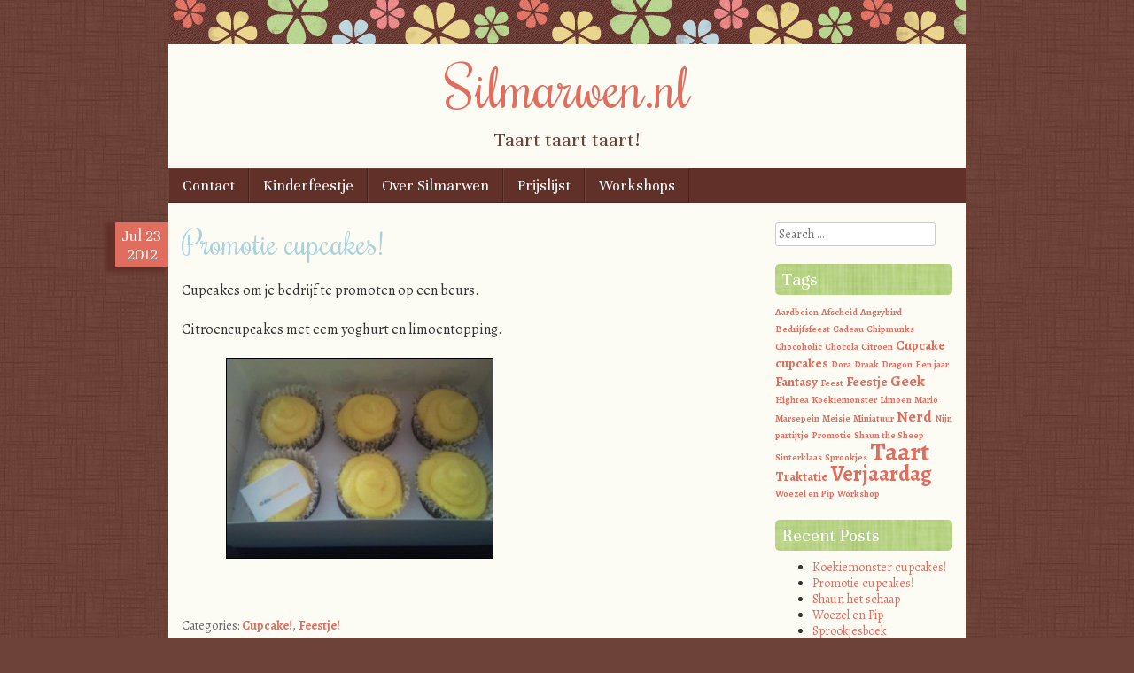

--- FILE ---
content_type: text/html; charset=UTF-8
request_url: http://www.silmarwen.nl/?p=48
body_size: 3950
content:
<!DOCTYPE html>
<html lang="en-US">
<head>
<meta charset="UTF-8" />
<meta name="viewport" content="width=device-width" />
<title>Promotie cupcakes! | Silmarwen.nl</title>
<link rel="profile" href="http://gmpg.org/xfn/11" />
<link rel="pingback" href="http://www.silmarwen.nl/xmlrpc.php" />
<!--[if lt IE 9]>
<script src="http://www.silmarwen.nl/wp-content/themes/scrappy/js/html5.js" type="text/javascript"></script>
<![endif]-->

<link rel="alternate" type="application/rss+xml" title="Silmarwen.nl &raquo; Feed" href="http://www.silmarwen.nl/?feed=rss2" />
<link rel="alternate" type="application/rss+xml" title="Silmarwen.nl &raquo; Comments Feed" href="http://www.silmarwen.nl/?feed=comments-rss2" />
<link rel='stylesheet' id='style-css'  href='http://www.silmarwen.nl/wp-content/themes/scrappy/style.css?ver=4.1.42' type='text/css' media='all' />
<link rel='stylesheet' id='googleFonts-css'  href='http://fonts.googleapis.com/css?family=Rochester%7CUnna%7CAlegreya%3A400italic%2C700italic%2C400%2C700&#038;ver=4.1.42' type='text/css' media='all' />
<link rel='stylesheet' id='really_simple_share_style-css'  href='http://www.silmarwen.nl/wp-content/plugins/really-simple-facebook-twitter-share-buttons/style.css?ver=4.1.42' type='text/css' media='all' />
<script type='text/javascript' src='http://www.silmarwen.nl/wp-includes/js/jquery/jquery.js?ver=1.11.1'></script>
<script type='text/javascript' src='http://www.silmarwen.nl/wp-includes/js/jquery/jquery-migrate.min.js?ver=1.2.1'></script>
<link rel="EditURI" type="application/rsd+xml" title="RSD" href="http://www.silmarwen.nl/xmlrpc.php?rsd" />
<link rel="wlwmanifest" type="application/wlwmanifest+xml" href="http://www.silmarwen.nl/wp-includes/wlwmanifest.xml" /> 
<link rel='prev' title='Shaun het schaap' href='http://www.silmarwen.nl/?p=45' />
<link rel='next' title='Koekiemonster cupcakes!' href='http://www.silmarwen.nl/?p=51' />
<meta name="generator" content="WordPress 4.1.42" />
<link rel='canonical' href='http://www.silmarwen.nl/?p=48' />
<link rel='shortlink' href='http://www.silmarwen.nl/?p=48' />
		<style type="text/css">
			.stripes { background-image: url('http://www.silmarwen.nl/wp-content/themes/scrappy/img/flowers.gif'); }
		</style>
</head>

<body class="single single-post postid-48 single-format-standard">
<div id="page" class="hfeed site">
		<div class="wrapper">
		<header id="masthead" class="site-header" role="banner">
			<div class="stripes">&nbsp;</div>
						<hgroup>
				<h1 class="site-title"><a href="http://www.silmarwen.nl/" title="Silmarwen.nl" rel="home">Silmarwen.nl</a></h1>
				<h2 class="site-description">Taart taart taart!</h2>
			</hgroup>

			<nav role="navigation" class="site-navigation main-navigation">
				<h1 class="assistive-text">Menu</h1>
				<div class="assistive-text skip-link"><a href="#content" title="Skip to content">Skip to content</a></div>
				<div class="menu"><ul><li class="page_item page-item-77"><a href="http://www.silmarwen.nl/?page_id=77">Contact</a></li><li class="page_item page-item-69"><a href="http://www.silmarwen.nl/?page_id=69">Kinderfeestje</a></li><li class="page_item page-item-2"><a href="http://www.silmarwen.nl/?page_id=2">Over Silmarwen</a></li><li class="page_item page-item-67"><a href="http://www.silmarwen.nl/?page_id=67">Prijslijst</a></li><li class="page_item page-item-61"><a href="http://www.silmarwen.nl/?page_id=61">Workshops</a></li></ul></div>
			</nav>
		</header><!-- #masthead .site-header -->

		<div id="main">
		<div id="primary" class="site-content">
			<div id="content" role="main">

			
				
<article id="post-48" class="post-48 post type-post status-publish format-standard hentry category-cupcake category-feestje tag-bedrijfsfeest tag-citroen tag-cupcakes tag-limoen tag-promotie">
	<header class="entry-header">
		<div class="entry-meta">
			<div class="post-date">
				<span class="post-month">Jul</span>
				<span class="post-day">23</span>
				<span class="post-year">2012</span>
			</div>
					</div><!-- .entry-meta -->
		<h1 class="entry-title">Promotie cupcakes!</h1>
	</header><!-- .entry-header -->

	<div class="entry-content">
		<p>Cupcakes om je bedrijf te promoten op een beurs.</p>
<p>Citroencupcakes met eem yoghurt en limoentopping.</p>
<p><a href="http://www.silmarwen.nl/wp-content/uploads/2012/07/Alfatransportservice.jpg"><img class="alignnone size-medium wp-image-49" title="Alfatransportservice" src="http://www.silmarwen.nl/wp-content/uploads/2012/07/Alfatransportservice-300x225.jpg" alt="" width="300" height="225" /></a></p>
<div style="height:33px;" class="really_simple_share robots-nocontent snap_nopreview"><div class="really_simple_share_facebook_like" style="width:100px;"><iframe src="http://www.facebook.com/plugins/like.php?href=http%3A%2F%2Fwww.silmarwen.nl%2F%3Fp%3D48&amp;layout=button_count&amp;show_faces=false&amp;width=&amp;action=like&amp;colorscheme=light&amp;send=false&amp;height=27" 
						scrolling="no" frameborder="0" style="border:none; overflow:hidden; width:px; height:27px;" allowTransparency="true"></iframe></div></div>
		<div style="clear:both;"></div>			</div><!-- .entry-content -->

	<footer class="entry-meta">
		<span class="cat-links">Categories: <a href="http://www.silmarwen.nl/?cat=4" rel="category">Cupcake!</a>, <a href="http://www.silmarwen.nl/?cat=6" rel="category">Feestje!</a></span><span class="tag-links">Tags: <a href="http://www.silmarwen.nl/?tag=bedrijfsfeest" rel="tag">Bedrijfsfeest</a>, <a href="http://www.silmarwen.nl/?tag=citroen" rel="tag">Citroen</a>, <a href="http://www.silmarwen.nl/?tag=cupcakes" rel="tag">cupcakes</a>, <a href="http://www.silmarwen.nl/?tag=limoen" rel="tag">Limoen</a>, <a href="http://www.silmarwen.nl/?tag=promotie" rel="tag">Promotie</a></span>	</footer><!-- .entry-meta -->
</article><!-- #post-48 -->

					<nav role="navigation" id="nav-below" class="site-navigation post-navigation">
		<h1 class="assistive-text">Post navigation</h1>

	
		<div class="nav-previous"><a href="http://www.silmarwen.nl/?p=45" rel="prev"><span class="meta-nav">&laquo;</span> Shaun het schaap</a></div>		<div class="nav-next"><a href="http://www.silmarwen.nl/?p=51" rel="next">Koekiemonster cupcakes! <span class="meta-nav">&raquo;</span></a></div>
	
	</nav><!-- #nav-below -->
	
				
			
			</div><!-- #content -->
		</div><!-- #primary .site-content -->

		<div id="secondary" class="widget-area" role="complementary">
						<aside id="search-2" class="widget widget_search">	<form method="get" id="searchform" action="http://www.silmarwen.nl/" role="search">
		<label for="s" class="assistive-text">Search</label>
		<input type="text" class="field" name="s" id="s" placeholder="Search &hellip;" />
		<input type="submit" class="submit" name="submit" id="searchsubmit" value="Search" />
	</form>
</aside><aside id="tag_cloud-2" class="widget widget_tag_cloud"><h2 class="widget-title">Tags</h2><div class="tagcloud"><a href='http://www.silmarwen.nl/?tag=aardbeien' class='tag-link-26' title='1 topic' style='font-size: 8pt;'>Aardbeien</a>
<a href='http://www.silmarwen.nl/?tag=afscheid' class='tag-link-41' title='1 topic' style='font-size: 8pt;'>Afscheid</a>
<a href='http://www.silmarwen.nl/?tag=angrybird' class='tag-link-20' title='1 topic' style='font-size: 8pt;'>Angrybird</a>
<a href='http://www.silmarwen.nl/?tag=bedrijfsfeest' class='tag-link-42' title='1 topic' style='font-size: 8pt;'>Bedrijfsfeest</a>
<a href='http://www.silmarwen.nl/?tag=cadeau' class='tag-link-23' title='1 topic' style='font-size: 8pt;'>Cadeau</a>
<a href='http://www.silmarwen.nl/?tag=chipmunks' class='tag-link-25' title='1 topic' style='font-size: 8pt;'>Chipmunks</a>
<a href='http://www.silmarwen.nl/?tag=chocoholic' class='tag-link-32' title='1 topic' style='font-size: 8pt;'>Chocoholic</a>
<a href='http://www.silmarwen.nl/?tag=chocola' class='tag-link-24' title='1 topic' style='font-size: 8pt;'>Chocola</a>
<a href='http://www.silmarwen.nl/?tag=citroen' class='tag-link-44' title='1 topic' style='font-size: 8pt;'>Citroen</a>
<a href='http://www.silmarwen.nl/?tag=cupcake-2' class='tag-link-10' title='2 topics' style='font-size: 11.111111111111pt;'>Cupcake</a>
<a href='http://www.silmarwen.nl/?tag=cupcakes' class='tag-link-15' title='2 topics' style='font-size: 11.111111111111pt;'>cupcakes</a>
<a href='http://www.silmarwen.nl/?tag=dora' class='tag-link-17' title='1 topic' style='font-size: 8pt;'>Dora</a>
<a href='http://www.silmarwen.nl/?tag=draak' class='tag-link-30' title='1 topic' style='font-size: 8pt;'>Draak</a>
<a href='http://www.silmarwen.nl/?tag=dragon' class='tag-link-31' title='1 topic' style='font-size: 8pt;'>Dragon</a>
<a href='http://www.silmarwen.nl/?tag=een-jaar' class='tag-link-33' title='1 topic' style='font-size: 8pt;'>Een jaar</a>
<a href='http://www.silmarwen.nl/?tag=fantasy' class='tag-link-29' title='2 topics' style='font-size: 11.111111111111pt;'>Fantasy</a>
<a href='http://www.silmarwen.nl/?tag=feest' class='tag-link-47' title='1 topic' style='font-size: 8pt;'>Feest</a>
<a href='http://www.silmarwen.nl/?tag=feestje-2' class='tag-link-11' title='2 topics' style='font-size: 11.111111111111pt;'>Feestje</a>
<a href='http://www.silmarwen.nl/?tag=geek' class='tag-link-21' title='3 topics' style='font-size: 13.185185185185pt;'>Geek</a>
<a href='http://www.silmarwen.nl/?tag=hightea' class='tag-link-27' title='1 topic' style='font-size: 8pt;'>Hightea</a>
<a href='http://www.silmarwen.nl/?tag=koekiemonster' class='tag-link-46' title='1 topic' style='font-size: 8pt;'>Koekiemonster</a>
<a href='http://www.silmarwen.nl/?tag=limoen' class='tag-link-45' title='1 topic' style='font-size: 8pt;'>Limoen</a>
<a href='http://www.silmarwen.nl/?tag=mario' class='tag-link-19' title='1 topic' style='font-size: 8pt;'>Mario</a>
<a href='http://www.silmarwen.nl/?tag=marsepein' class='tag-link-38' title='1 topic' style='font-size: 8pt;'>Marsepein</a>
<a href='http://www.silmarwen.nl/?tag=meisje' class='tag-link-37' title='1 topic' style='font-size: 8pt;'>Meisje</a>
<a href='http://www.silmarwen.nl/?tag=miniatuur' class='tag-link-28' title='1 topic' style='font-size: 8pt;'>Miniatuur</a>
<a href='http://www.silmarwen.nl/?tag=nerd' class='tag-link-22' title='3 topics' style='font-size: 13.185185185185pt;'>Nerd</a>
<a href='http://www.silmarwen.nl/?tag=nijn' class='tag-link-34' title='1 topic' style='font-size: 8pt;'>Nijn</a>
<a href='http://www.silmarwen.nl/?tag=partijtje' class='tag-link-16' title='1 topic' style='font-size: 8pt;'>partijtje</a>
<a href='http://www.silmarwen.nl/?tag=promotie' class='tag-link-43' title='1 topic' style='font-size: 8pt;'>Promotie</a>
<a href='http://www.silmarwen.nl/?tag=shaun-the-sheep' class='tag-link-40' title='1 topic' style='font-size: 8pt;'>Shaun the Sheep</a>
<a href='http://www.silmarwen.nl/?tag=sinterklaas' class='tag-link-35' title='1 topic' style='font-size: 8pt;'>Sinterklaas</a>
<a href='http://www.silmarwen.nl/?tag=sprookjes' class='tag-link-36' title='1 topic' style='font-size: 8pt;'>Sprookjes</a>
<a href='http://www.silmarwen.nl/?tag=taart-2' class='tag-link-9' title='12 topics' style='font-size: 22pt;'>Taart</a>
<a href='http://www.silmarwen.nl/?tag=traktatie-2' class='tag-link-13' title='2 topics' style='font-size: 11.111111111111pt;'>Traktatie</a>
<a href='http://www.silmarwen.nl/?tag=verjaardag' class='tag-link-18' title='7 topics' style='font-size: 18.37037037037pt;'>Verjaardag</a>
<a href='http://www.silmarwen.nl/?tag=woezel-en-pip' class='tag-link-39' title='1 topic' style='font-size: 8pt;'>Woezel en Pip</a>
<a href='http://www.silmarwen.nl/?tag=workshop-2' class='tag-link-12' title='1 topic' style='font-size: 8pt;'>Workshop</a></div>
</aside>		<aside id="recent-posts-2" class="widget widget_recent_entries">		<h2 class="widget-title">Recent Posts</h2>		<ul>
					<li>
				<a href="http://www.silmarwen.nl/?p=51">Koekiemonster cupcakes!</a>
						</li>
					<li>
				<a href="http://www.silmarwen.nl/?p=48">Promotie cupcakes!</a>
						</li>
					<li>
				<a href="http://www.silmarwen.nl/?p=45">Shaun het schaap</a>
						</li>
					<li>
				<a href="http://www.silmarwen.nl/?p=42">Woezel en Pip</a>
						</li>
					<li>
				<a href="http://www.silmarwen.nl/?p=39">Sprookjesboek</a>
						</li>
				</ul>
		</aside><aside id="categories-2" class="widget widget_categories"><h2 class="widget-title">Categories</h2>		<ul>
	<li class="cat-item cat-item-4"><a href="http://www.silmarwen.nl/?cat=4" >Cupcake!</a>
</li>
	<li class="cat-item cat-item-6"><a href="http://www.silmarwen.nl/?cat=6" >Feestje!</a>
</li>
	<li class="cat-item cat-item-3"><a href="http://www.silmarwen.nl/?cat=3" >Taart!</a>
</li>
	<li class="cat-item cat-item-5"><a href="http://www.silmarwen.nl/?cat=5" >Traktatie!</a>
</li>
	<li class="cat-item cat-item-1"><a href="http://www.silmarwen.nl/?cat=1" >Uncategorized</a>
</li>
	<li class="cat-item cat-item-8"><a href="http://www.silmarwen.nl/?cat=8" >Workshop!</a>
</li>
		</ul>
</aside><aside id="calendar-3" class="widget widget_calendar"><div id="calendar_wrap"><table id="wp-calendar">
	<caption>January 2026</caption>
	<thead>
	<tr>
		<th scope="col" title="Monday">M</th>
		<th scope="col" title="Tuesday">T</th>
		<th scope="col" title="Wednesday">W</th>
		<th scope="col" title="Thursday">T</th>
		<th scope="col" title="Friday">F</th>
		<th scope="col" title="Saturday">S</th>
		<th scope="col" title="Sunday">S</th>
	</tr>
	</thead>

	<tfoot>
	<tr>
		<td colspan="3" id="prev"><a href="http://www.silmarwen.nl/?m=201207">&laquo; Jul</a></td>
		<td class="pad">&nbsp;</td>
		<td colspan="3" id="next" class="pad">&nbsp;</td>
	</tr>
	</tfoot>

	<tbody>
	<tr>
		<td colspan="3" class="pad">&nbsp;</td><td>1</td><td>2</td><td>3</td><td>4</td>
	</tr>
	<tr>
		<td>5</td><td>6</td><td>7</td><td>8</td><td>9</td><td>10</td><td>11</td>
	</tr>
	<tr>
		<td>12</td><td>13</td><td>14</td><td>15</td><td>16</td><td>17</td><td id="today">18</td>
	</tr>
	<tr>
		<td>19</td><td>20</td><td>21</td><td>22</td><td>23</td><td>24</td><td>25</td>
	</tr>
	<tr>
		<td>26</td><td>27</td><td>28</td><td>29</td><td>30</td><td>31</td>
		<td class="pad" colspan="1">&nbsp;</td>
	</tr>
	</tbody>
	</table></div></aside>		</div><!-- #secondary .widget-area -->

		</div><!-- #main -->
	</div><!-- .wrapper -->
	<footer id="colophon" class="site-footer" role="contentinfo">
		<div class="footer-sidebars">
					<div id="tertiary-1" class="footer-sidebar" role="complementary">
						<aside id="meta-3" class="widget widget_meta"><h2 class="widget-title">Meta</h2>			<ul>
						<li><a href="http://www.silmarwen.nl/wp-login.php">Log in</a></li>
			<li><a href="http://www.silmarwen.nl/?feed=rss2">Entries <abbr title="Really Simple Syndication">RSS</abbr></a></li>
			<li><a href="http://www.silmarwen.nl/?feed=comments-rss2">Comments <abbr title="Really Simple Syndication">RSS</abbr></a></li>
<li><a href="https://wordpress.org/" title="Powered by WordPress, state-of-the-art semantic personal publishing platform.">WordPress.org</a></li>			</ul>
</aside>		</div><!-- #tertiary .footer-sidebar -->
		<div id="tertiary-2" class="footer-sidebar" role="complementary">
											</div><!-- #tertiary .footer-sidebar -->
		<div id="tertiary-3" class="footer-sidebar" role="complementary">
											</div><!-- #tertiary .footer-sidebar -->
			<div class="stripes">&nbsp;</div>
		</div>
		<div class="site-info">
						<a href="http://wordpress.org/" title="A Semantic Personal Publishing Platform" rel="generator">Proudly powered by WordPress</a>
			<span class="sep"> | </span>
			Theme: Scrappy by <a href="http://carolinemoore.net/" rel="designer">Caroline Moore</a>		</div><!-- .site-info -->
	</footer><!-- .site-footer .site-footer -->
</div><!-- #page .hfeed .site -->

<script type='text/javascript' src='http://www.silmarwen.nl/wp-content/themes/scrappy/js/small-menu.js?ver=20120206'></script>

</body>
</html>

--- FILE ---
content_type: text/css
request_url: http://www.silmarwen.nl/wp-content/themes/scrappy/style.css?ver=4.1.42
body_size: 5625
content:
/*
Theme Name: Scrappy
Theme URI: http://scrappy-demo.calobeedoodles.com/
Author: Caroline Moore
Author URI: http://carolinemoore.net/
Description: A fresh, feminine, scrapbook-style theme.
Version: 1.3.1
License: GNU General Public License
License URI: license.txt
Tags: right-sidebar, two-columns, fixed-width, custom-menu, editor-style, custom-background, featured-images, brown, pink, green

This theme, like WordPress, is licensed under the GPL.
Use it to make something cool, have fun, and share what you've learned with others.

Resetting and rebuilding styles have been helped along thanks to the fine work of
Eric Meyer http://meyerweb.com/eric/tools/css/reset/index.html
along with Nicolas Gallagher and Jonathan Neal http://necolas.github.com/normalize.css/
and Blueprint http://www.blueprintcss.org/
*/


/* =Reset
-------------------------------------------------------------- */

html, body, div, span, applet, object, iframe,
h1, h2, h3, h4, h5, h6, p, blockquote, pre,
a, abbr, acronym, address, big, cite, code,
del, dfn, em, font, ins, kbd, q, s, samp,
small, strike, strong, sub, sup, tt, var,
dl, dt, dd, ol, ul, li,
fieldset, form, label, legend,
table, caption, tbody, tfoot, thead, tr, th, td {
	border: 0;
	font-family: inherit;
	font-size: 100%;
	font-style: inherit;
	font-weight: inherit;
	margin: 0;
	outline: 0;
	padding: 0;
	vertical-align: baseline;
}
html {
	font-size: 62.5%; /* Corrects text resizing oddly in IE6/7 when body font-size is set using em units http://clagnut.com/blog/348/#c790 */
	overflow-y: scroll; /* Keeps page centred in all browsers regardless of content height */
	-webkit-text-size-adjust: 100%; /* Prevents iOS text size adjust after orientation change, without disabling user zoom */
	-ms-text-size-adjust: 100%; /* www.456bereastreet.com/archive/201012/controlling_text_size_in_safari_for_ios_without_disabling_user_zoom/ */
}
body {
	background: #fff;
}
article,
aside,
details,
figcaption,
figure,
footer,
header,
hgroup,
nav,
section {
	display: block;
}
ol, ul {
	list-style: none;
}
table { /* tables still need 'cellspacing="0"' in the markup */
	border-collapse: separate;
	border-spacing: 0;
}
caption, th, td {
	font-weight: normal;
	text-align: left;
}
blockquote:before, blockquote:after,
q:before, q:after {
	content: "";
}
blockquote, q {
	quotes: "" "";
}
a:focus {
	outline: thin dotted;
}
a:hover,
a:active { /* Improves readability when focused and also mouse hovered in all browsers people.opera.com/patrickl/experiments/keyboard/test */
	outline: 0;
}
a img {
	border: 0;
}


/* =Global
----------------------------------------------- */

body {
	background-color: #6d4238;
	background-image: url( 'img/bg.gif' );
}
body,
button,
input,
select,
textarea {
	color: #333;
	font-family: Alegreya, Garamond, "Times New Roman", serif;
	font-size: 16px;
	font-size: 1.6rem;
	line-height: 24px;
}

/* Headings */
h1,h2,h3,h4,h5,h6 {
	clear: both;
	font-family: Unna, Garamond, "Times New Roman", serif;
	font-weight: normal;
	margin: 15px 0;
}
h1 {
	font-size: 180%;
}
h2 {
	font-size: 160%;
}
h3 {
	font-size: 140%;
}
h4 {
	font-size: 120%;
}
h5 {
	font-size: 100%;
}
h6 {
	font-size: 80%;
}
hr {
	border-bottom: 1px dashed #e6e1bf;
	border-left: 0;
	border-right: 0;
	border-top: 0;
	margin-bottom: 25px;
	margin-top: 25px;
	width: 90%;
	height: 2px;
}

/* Text elements */
p {
	margin: 20px 0;
}
ul, ol {
	margin: 0 0 1.5em 3em;
}
ul {
	list-style: disc;
}
ol {
	list-style: decimal;
}
ul ul, ol ol, ul ol, ol ul {
	margin-bottom: 0;
	margin-left: 1.5em;
}
dt {
	font-weight: bold;
}
dd {
	margin: 0 1.5em 1.5em;
}
b, strong {
	font-weight: bold;
}
dfn, cite, em, i {
	font-style: italic;
}
blockquote {
	background-color: #f6f3df;
	font-style: italic;
	padding: 15px;
	margin: 10px 0;
}
address {
	margin: 0 0 1.5em;
}
pre {
	background-color: #f6f3df;
	font-family: "Courier 10 Pitch", Courier, monospace;
	font-size: 15px;
	font-size: 1.5rem;
	line-height: 1.6;
	margin-bottom: 1.6em;
	padding: 15px;
	overflow: auto;
	max-width: 100%;
}
code, kbd, tt, var {
	font: 15px Monaco, Consolas, "Andale Mono", "DejaVu Sans Mono", monospace;
}
abbr, acronym {
	border-bottom: 1px dotted #666;
	cursor: help;
}
mark, ins {
	background: #fff9c0;
	text-decoration: none;
}
sup,
sub {
	font-size: 75%;
	height: 0;
	line-height: 0;
	position: relative;
	vertical-align: baseline;
}
sup {
	bottom: 1ex;
}
sub {
	top: .5ex;
}
small {
	font-size: 75%;
}
big {
	font-size: 125%;
}
figure {
	margin: 0;
}
table {
	border: 1px solid #603029;
	border-spacing: 0;
}
td {
	border-top: 1px solid #603029;
	margin: 0;
	padding: 5px 15px 5px 15px;
}
th {
	background-color: #e06e5f;
	color: #fff;
	font-family: Unna, Garamond, "Times New Roman", serif;
	font-size: 18px;
	font-weight: normal;
	text-align: center;
}
button,
input,
select,
textarea {
	font-size: 100%; /* Corrects font size not being inherited in all browsers */
	margin: 0; /* Addresses margins set differently in IE6/7, F3/4, S5, Chrome */
	vertical-align: baseline; /* Improves appearance and consistency in all browsers */
	*vertical-align: middle; /* Improves appearance and consistency in all browsers */
}
button,
input {
	line-height: normal; /* Addresses FF3/4 setting line-height using !important in the UA stylesheet */
	*overflow: visible;  /* Corrects inner spacing displayed oddly in IE6/7 */
}
button,
html input[type="button"],
input[type="reset"],
input[type="submit"] {
	border: 1px solid #ccc;
	border-color: #ccc #ccc #bbb #ccc;
	border-radius: 3px;
	background: #fafafa; /* Old browsers */
	background: -moz-linear-gradient(top,  #fafafa 60%, #e6e6e6 100%); /* FF3.6+ */
	background: -webkit-gradient(linear, left top, left bottom, color-stop(60%,#fafafa), color-stop(100%,#e6e6e6)); /* Chrome,Safari4+ */
	background: -webkit-linear-gradient(top,  #fafafa 60%,#e6e6e6 100%); /* Chrome10+,Safari5.1+ */
	background: -o-linear-gradient(top,  #fafafa 60%,#e6e6e6 100%); /* Opera 11.10+ */
	background: -ms-linear-gradient(top,  #fafafa 60%,#e6e6e6 100%); /* IE10+ */
	background: linear-gradient(top,  #fafafa 60%,#e6e6e6 100%); /* W3C */
	filter: progid:DXImageTransform.Microsoft.gradient( startColorstr='#fafafa', endColorstr='#e6e6e6',GradientType=0 ); /* IE6-9 */
	box-shadow: inset 0 2px 1px #fff;
	color: rgba(0,0,0,.8);
	cursor: pointer; /* Improves usability and consistency of cursor style between image-type 'input' and others */
	-webkit-appearance: button; /* Corrects inability to style clickable 'input' types in iOS */
	font-size: 12px;
	font-size: 1.4rem;
	line-height: 2;
	padding: 5px;
	text-shadow: 0 1px 0 rgba(255,255,255,.5);
}
button:hover,
html input[type="button"]:hover,
input[type="reset"]:hover,
input[type="submit"]:hover {
	background: #f5f5f5; /* Old browsers */
	background: -moz-linear-gradient(top,  #f5f5f5 60%, #dcdcdc 100%); /* FF3.6+ */
	background: -webkit-gradient(linear, left top, left bottom, color-stop(60%,#f5f5f5), color-stop(100%,#dcdcdc)); /* Chrome,Safari4+ */
	background: -webkit-linear-gradient(top,  #f5f5f5 60%,#dcdcdc 100%); /* Chrome10+,Safari5.1+ */
	background: -o-linear-gradient(top,  #f5f5f5 60%,#dcdcdc 100%); /* Opera 11.10+ */
	background: -ms-linear-gradient(top,  #f5f5f5 60%,#dcdcdc 100%); /* IE10+ */
	background: linear-gradient(top,  #f5f5f5 60%,#dcdcdc 100%); /* W3C */
	filter: progid:DXImageTransform.Microsoft.gradient( startColorstr='#f5f5f5', endColorstr='#dcdcdc',GradientType=0 ); /* IE6-9 */
	border-color: #bbb #bbb #aaa #bbb;
}
button:focus,
html input[type="button"]:focus,
input[type="reset"]:focus,
input[type="submit"]:focus,
button:active,
html input[type="button"]:active,
input[type="reset"]:active,
input[type="submit"]:active {
	border-color: #aaa #bbb #bbb #bbb;
	box-shadow: inset 0 2px 3px rgba(0,0,0,.15);
	box-shadow: inset 0 2px 2px rgba(0,0,0,.15);
}
input[type="checkbox"],
input[type="radio"] {
	box-sizing: border-box; /* Addresses box sizing set to content-box in IE8/9 */
	padding: 0; /* Addresses excess padding in IE8/9 */
}
input[type="search"] {
	-webkit-appearance: textfield; /* Addresses appearance set to searchfield in S5, Chrome */
	-moz-box-sizing: content-box;
	-webkit-box-sizing: content-box; /* Addresses box sizing set to border-box in S5, Chrome (include -moz to future-proof) */
	box-sizing: content-box;
}
input[type="search"]::-webkit-search-decoration { /* Corrects inner padding displayed oddly in S5, Chrome on OSX */
	-webkit-appearance: none;
}
button::-moz-focus-inner,
input::-moz-focus-inner { /* Corrects inner padding and border displayed oddly in FF3/4 www.sitepen.com/blog/2008/05/14/the-devils-in-the-details-fixing-dojos-toolbar-buttons/ */
	border: 0;
	padding: 0;
}
input[type=text],
textarea {
	color: #666;
	border: 1px solid #ccc;
	border-radius: 3px;
}
input[type=text]:focus,
textarea:focus {
	color: #111;
}
input[type=text] {
	padding: 3px;
}
textarea {
	overflow: auto; /* Removes default vertical scrollbar in IE6/7/8/9 */
	padding-left: 3px;
	vertical-align: top; /* Improves readability and alignment in all browsers */
	width: 98%;
}

/* Links */
a,
a:visited,
a:hover,
a:focus,
a:active {
	color: #e06e5f;
	font-weight: bold;
	text-decoration: none;
}

/* Alignment */
.alignleft {
	display: inline;
	float: left;
	margin-right: 1.5em;
}
.alignright {
	display: inline;
	float: right;
	margin-left: 1.5em;
}
.aligncenter {
	clear: both;
	display: block;
	margin: 0 auto;
}
.clear {
	clear: both;
	width: 100%;
}

/* Text meant only for screen readers */
.assistive-text {
	clip: rect(1px 1px 1px 1px); /* IE6, IE7 */
	clip: rect(1px, 1px, 1px, 1px);
	position: absolute !important;
}


/* =Content
----------------------------------------------- */

.sticky {
}
.entry-meta {
	clear: both;
}
.hentry {
	margin: 0 0 1.5em;
}
.entry-meta {
	clear: both;
}
.byline {
	display: none;
}
.single .byline,
.group-blog .byline {
	display: inline;
}
.entry-content,
.entry-summary {
	margin: 1.5em 0 0;
}
.page-links {
	clear: both;
	margin: 0 0 1.5em;
}


/* =Media
----------------------------------------------- */

.site-header img,
.entry-content img,
.comment-content img,
.widget img {
	max-width: 100%; /* Fluid images for posts, comments, and widgets */
}
.site-header img,
.entry-content img,
img[class*="align"],
img[class*="wp-image-"] {
	height: auto; /* Make sure images with WordPress-added height and width attributes are scaled correctly */
}
.site-header img,
.entry-content img,
img.size-full {
	max-width: 100%;
}
.entry-content img.wp-smiley,
.comment-content img.wp-smiley {
	border: none;
	margin-bottom: 0;
	margin-top: 0;
	padding: 0;
}
.wp-caption {
	border: 1px solid #ccc;
	max-width: 100%;
}
.wp-caption.aligncenter,
.wp-caption.alignleft,
.wp-caption.alignright {
	margin-bottom: 1.5em;
}
.wp-caption img {
	display: block;
	margin: 1.2% auto 0;
	max-width: 98%;
}
.wp-caption-text {
	text-align: center;
}
.wp-caption .wp-caption-text {
	margin: 0.8075em 0;
}
#content .gallery {
	margin-bottom: 1.5em;
}
.gallery-caption {
}
#content .gallery a img {
	border: none;
	height: auto;
	max-width: 90%;
}
#content .gallery dd {
	margin: 0;
}
#content .gallery-columns-4 .gallery-item {
}
#content .gallery-columns-4 .gallery-item img {
}

/* Make sure embeds and iframes fit their containers */
embed,
iframe,
object {
	max-width: 100%;
}


/* =Navigation
----------------------------------------------- */

#content .site-navigation {
	margin: 0 0 1.5em;
	overflow: hidden;
}
#content .nav-previous {
	float: left;
	width: 50%;
}
#content .nav-next {
	float: right;
	text-align: right;
	width: 50%;
}

/* =Comments
----------------------------------------------- */

.bypostauthor {
}

/* =Widgets
----------------------------------------------- */

aside.widget ul li {
	list-style: disc;
}
aside.widget ul li a:link,
aside.widget ul li a:visited,
aside.widget ul li a:hover,
aside.widget ul li a:active {
	font-weight: normal;
}
#secondary .widget {
	display: block;
	margin-bottom: 20px;
}
#secondary h2.widget-title,
#secondary h2.widget-title a:link,
#secondary h2.widget-title a:visited {
	background-color: #603029;
	background-image: url( 'img/gbg.gif' );
	border-radius: 5px;
	color: #fff;
	font-family: Unna, Garamond, "Times New Roman", serif;
	font-size: 21px;
	font-weight: normal;
	line-height: normal;
	margin: 0 0 10px;
	padding: 5px 8px;
}
#secondary {
	display: inline-block;
	float: right;
	font-size: 14px;
	line-height: 18px;
	list-style: none;
	margin: 0;
	padding: 15px 15px 0 0;
	width: 200px;
}
/* Search widget */
#searchsubmit {
	display: none;
}


/* =Scrappy Styles
----------------------------------------------- */

/* =Header
-----------------------------------------------*/

header#masthead {
	background-color: #fcfbf4;
	margin: 0 auto;
	padding: 0;
	width: 100%;
}
.stripes {
	background-image: url( 'img/stripes.gif' );
	clear: both;
	width: 100%;
	height: 50px;
}
.site-description {
	color: #6d4238;
	font-family: Unna, Garamond, "Times New Roman", serif;
	font-size: 24px;
	margin-bottom: 20px;
	position: relative;
	text-align: center;
	z-index: 10;
}
.site-title {
	font-family: Rochester, cursive;
	font-size: 65px;
	line-height: normal;
	margin: 5px 0 -8px 0;
	position: relative;
	text-align: center;
	width: 100%;
	z-index: 5;
}
.site-title a:link,
.site-title a:visited,
.site-title a:hover,
.site-title a:active {
	color: #e06e5f;
	font-weight: normal;
}

/* =Navigation Menu
-----------------------------------------------*/

header#masthead .menu ul,
header#masthead .menu ul li,
header#masthead .menu ul ul,
header#masthead ul.menu,
header#masthead ul.menu li,
header#masthead ul.menu ul {
	list-style: none;
	margin: 0;
	padding: 0;
}
header#masthead .menu {
	background-color: #603029;
	display: inline-block;
	font-family: Unna, Garamond, "Times New Roman", serif;
	font-size: 18px;
	width: 100%;
}
header#masthead .menu ul,
header#masthead ul.menu {
	background-color: #603029;
	position: relative;
	z-index: 597;
}
header#masthead .menu ul li,
header#masthead ul.menu li {
	border-bottom: 1px solid #4c211b;
	border-left: 1px solid #6d4238;
	border-right: 1px solid #4c211b;
	border-top: 1px solid #6d4238;
	float: left;
	line-height: 1.3em;
	padding: 7px 15px 7px 15px;
	vertical-align: middle;
	zoom: 1;
}
header#masthead .menu ul ul.children li,
header#masthead ul.menu ul.sub-menu li {
	background-color: #603029;
	border-bottom: 1px solid #4c211b;
	border-left: 1px solid #6d4238;
	border-right: 1px solid #4c211b;
	border-top: 1px solid #6d4238;
	box-shadow: -1px 1px 7px 0 #603029;
	float: left;
	font-weight: normal;
	line-height: 1.3em;
	margin: 0 0 0 -1px;
	padding: 7px 7px 7px 15px;
	text-align: left;
	vertical-align: middle;
	width: 170px;
	zoom: 1;
}
header#masthead .menu ul li a:link,
header#masthead .menu ul li a:visited,
header#masthead header#masthead .menu ul ul.sub-menu li a:link,
header#masthead .menu ul ul.sub-menu li a:visited,
header#masthead ul.menu li a:link,
header#masthead ul.menu li a:visited,
header#masthead ul.menu ul.sub-menu li a:link,
header#masthead ul.menu ul.sub-menu li a:visited {
	color: #fff;
	font-weight: normal;
}
header#masthead .menu ul li a:hover,
header#masthead .menu ul li a:active,
header#masthead .menu ul ul.sub-menu li a:hover,
header#masthead .menu ul ul.sub-menu li a:active,
header#masthead ul.menu li a:hover,
header#masthead ul.menu li a:active,
header#masthead ul.menu ul.sub-menu li a:hover,
header#masthead ul.menu ul.sub-menu li a:active {
	color: #fff;
	font-weight: normal;
}
header#masthead .menu ul li.hover,
header#masthead .menu ul li:hover,
header#masthead ul.menu li.hover,
header#masthead ul.menu li:hover {
	background-color: #e06e5f;
	border-bottom: 1px solid #ce5b4c;
	border-left: 1px solid #e97f70;
	border-right: 1px solid #ce5b4c;
	border-top: 1px solid #e97f70;
	cursor: default;
	position: relative;
	z-index: 599;
}
header#masthead .menu ul ul,
header#masthead ul.menu ul {
	left: 0;
	margin: 0;
	position: absolute;
	top: 100%;
	visibility: hidden;
	z-index: 598;
}
header#masthead .menu ul ul li,
header#masthead ul.menu ul li {
	float: none;
}
header#masthead .menu ul ul ul,
header#masthead ul.menu ul ul {
	left: 100%;
	top: -1px;
}
header#masthead .menu ul li:hover > ul,
header#masthead ul.menu li:hover > ul {
	visibility: visible;
}
header#masthead .menu ul li.current-menu-item,
header#masthead ul.menu li.current-menu-item,
header#masthead .menu ul li.current_page_item,
header#masthead ul.menu li.current_page_item {
	background-color: #e06e5f;
	border-bottom: 1px solid #ce5b4c;
	border-left: 1px solid #e97f70;
	border-right: 1px solid #ce5b4c;
	border-top: 1px solid #e97f70;
}

/* Small menu */
.menu-toggle {
	cursor: pointer;
}
.main-small-navigation .menu {
	display: none;
}


/* =Content
-----------------------------------------------*/

article {
	clear: both;
	width: 100%;
}
.attachment-post-thumbnail {
	border: 1px solid #999;
	margin: 0;
	padding: 5px;
	width: 620px;
	height: 190px;
}
.cat-links,
.tag-links {
	clear: both;
	color: #666;
	display: block;
	font-size: 14px;
}
#content {
	clear: left;
	float: left;
	margin: 0;
	padding: 0 15px;
	position: relative;
	width: 640px;
}
.single-attachment #content {
	width: auto;
}
#main {
	display: inline-block;
	margin: 0;
	padding: 0;
	position: relative;
	width: 100%;
}
h1.page-title {
	color: #e06e5f;
	font-family: Unna, Garamond, "Times New Roman", serif;
	font-size: 24px;
	margin: 0 0 10px 0;
}
h1.entry-title {
	color: #a8d3dd;
	font-family: 'Rochester', cursive;
	font-size: 36px;
	font-weight: normal;
	line-height: normal;
	margin: 0 0 -5px;
	padding: 0;
	position: relative;
}
h1.entry-title a:link,
h1.entry-title a:visited,
h1.entry-title a:hover,
h1.entry-title a:active {
	color: #a8d3dd;
	font-weight: normal;
	margin: 0 0 -5px 0;
}
.page-template-page-nosidebar-php #content {
	width: 97%;
}
#primary {
	margin: 15px 0;
}
.edit-link {
	background-color: #b7de83;
	background-image: url( 'img/gbg.gif' );
	box-shadow: -8px 3px 5px 3px #603029;
	color: #fff;
	font-family: Unna, Garamond, "Times New Roman", serif;
	font-size: 18px;
	line-height: 21px;
	margin-left: -75px;
	margin-top: 60px;
	padding: 5px;
	position: absolute;
	text-align: center;
	width: 50px;
	height: 20px;
}
.edit-link a {
	display: block;
	width: 100%;
	height: 100%;
}
.edit-link a:link,
.edit-link a:visited {
	color: #fff;
	font-weight: normal;
}
.post-date {
	background-color: #e06e5f;
	box-shadow: -8px 3px 5px 3px #603029;
	color: #fff;
	font-family: Unna, Garamond, "Times New Roman", serif;
	font-size: 18px;
	line-height: 21px;
	margin-left: -75px;
	padding: 5px;
	position: absolute;
	text-align: center;
	width: 50px;
	height: 40px;
}
.post-date a {
	display: block;
	width: 100%;
	height: 100%;
}
.post-date a:link,
.post-date a:visited {
	color: #fff;
	font-weight: normal;
}
.post-thumbnail {
	clear: both;
	position: relative;
	width: 100%;
	height: auto;
}
.site-content {
	display: inline-block;
}
.wrapper {
	background-color: #fcfbf4;
	margin: 0 auto;
	width: 900px;
}


/* =Footer
-----------------------------------------------*/

.site-info {
	clear: both;
	color: #fcfbf4;
	font-family: Garamond, "Times New Roman", serif;
	font-size: 13px;
	margin: 0 auto 30px auto;
	padding: 5px;
	position: relative;
	text-align: center;
	width: 900px;
}
.site-info a:link,
.site-info a:visited,
.site-info a:hover,
.site-info a:active {
	color: #b7de83;
}
footer#colophon {
	background-color: #603029;
	clear: both;
	color: #fff;
	font-size: 14px;
	margin: 0 auto;
	position: relative;
	width: 900px;
}
footer#colophon a:link,
footer#colophon a:visited,
footer#colophon a:hover,
footer#colophon a:active {
	color: #b7de83;
}
footer#colophon h2.widget-title,
footer#colophon h2.widget-title a:link,
footer#colophon h2.widget-title a:visited {
	border-bottom: 1px solid #4c211b;
	color: #fff;
	font-family: Unna, Garamond, "Times New Roman", serif;
	font-size: 21px;
	font-weight: normal;
	line-height: normal;
	margin: 0 0 5px 0;
	padding: 15px 0 5px 0;
}
footer#colophon .widget {
	display: block;
	margin: 0 0 15px 0;
	width: 100%;
}
.footer-sidebar {
	display: inline-block;
	float: left;
	list-style: none;
	margin: 15px 15px;
	padding: 0;
	width: 30%;
}


/* =Comments
-----------------------------------------------*/

.alt,
tr.alternate {
	background-color: #f6f3df;
}
.avatar {
	border-radius: 5px;
	float: right;
	margin: 0 0 10px 10px;
}
.bypostauthor {
	background-color: #f2edcf;
}
#cancel-comment-reply-link {
	float: right;
}
cite.fn a {
	font-style: normal;
}
#commentform .required {
	color: #c4513f;
	display: inline-block;
	font-weight: bold;
	margin-left: -5px;
}
.commentmetadata,
.commentmetadata a:link,
.commentmetadata a:visited,
.commentmetadata a:hover,
.commentmetadata a:active {
	color: #666;
	font-size: 12px;
	font-weight: normal;
	margin-bottom: 5px;
	text-transform: uppercase;
}
.form-allowed-tags,
.form-allowed-tags code {
	font-size: 70%;
}
h2.comments-title {
	color: #e06e5f;
	font-family: Unna, Garamond, "Times New Roman", serif;
	font-size: 24px;
	font-weight: normal;
}
ol.commentlist {
	list-style: none;
	margin: 0;
	padding: 0;
}
ol.commentlist ul.children {
	list-style: none;
}
li.comment,
li.trackback,
li.pingback {
	padding: 10px;
}
.says {
	font-style: italic;
}


/* =Calendar Widget
-----------------------------------------------*/

#wp-calendar {
	width: 100%;
}
#wp-calendar caption {
	color: #603029;
	font-family: Unna, Garamond, "Times New Roman", serif;
	font-size: 18px;
	margin-bottom: 5px;
}
#wp-calendar td {
	border: 0 none;
	font-size: 14px;
	padding: 2px;
	text-align: center;
}
#wp-calendar th {
	background-color: #603029;
	color: #fff;
	padding: 2px;
	text-align: center;
}
#prev {
	text-align: left;
}
#next {
	text-align: right;
}
.entry-content a img{
	border:1px solid #000  !important;
	margin-left:50px;
}